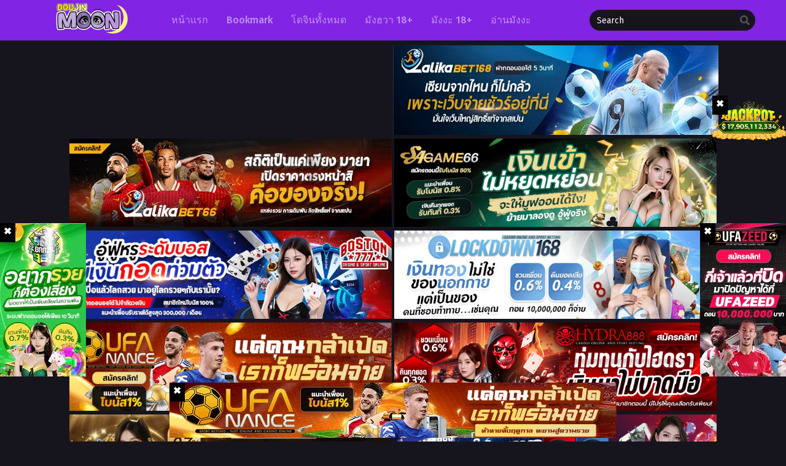

--- FILE ---
content_type: text/html; charset=UTF-8
request_url: https://doujinmoon.com/manga/%E0%B8%8A%E0%B8%B8%E0%B8%94%E0%B8%99%E0%B8%B1%E0%B8%81%E0%B9%80%E0%B8%A3%E0%B8%B5%E0%B8%A2%E0%B8%99%E0%B8%A4%E0%B8%94%E0%B8%B9%E0%B8%AB%E0%B8%99%E0%B8%B2%E0%B8%A7-harazaki-takuma-seifuku-shijou-shug/
body_size: 13060
content:
<!DOCTYPE html>
<html lang="th">
<head>
	<meta http-equiv="Content-Type" content="text/html; charset=UTF-8" />
	<meta name="viewport" content="width=device-width" />
		<meta name="theme-color" content="#8224e3">
	<meta name="msapplication-navbutton-color" content="#8224e3">
	<meta name="apple-mobile-web-app-capable" content="yes">
	<meta name="apple-mobile-web-app-status-bar-style" content="#8224e3">
<meta name='robots' content='index, follow, max-image-preview:large, max-snippet:-1, max-video-preview:-1' />

	<!-- This site is optimized with the Yoast SEO plugin v26.5 - https://yoast.com/wordpress/plugins/seo/ -->
	<title>ชุดนักเรียนฤดูหนาว [Harazaki Takuma] Seifuku Shijou Shugi -Fuyu- Uniforms Supremacy -Winter- แปลไทย - doujinmoon</title>
	<link rel="canonical" href="https://doujinmoon.com/manga/ชุดนักเรียนฤดูหนาว-harazaki-takuma-seifuku-shijou-shug/" />
	<meta property="og:locale" content="th_TH" />
	<meta property="og:type" content="article" />
	<meta property="og:title" content="ชุดนักเรียนฤดูหนาว [Harazaki Takuma] Seifuku Shijou Shugi -Fuyu- Uniforms Supremacy -Winter- แปลไทย - doujinmoon" />
	<meta property="og:url" content="https://doujinmoon.com/manga/ชุดนักเรียนฤดูหนาว-harazaki-takuma-seifuku-shijou-shug/" />
	<meta property="og:site_name" content="doujinmoon" />
	<meta property="og:image" content="https://doujinmoon.com/wp-content/uploads/2024/03/46a6bf7ad39f24d62e560671eaceb479.webp" />
	<meta property="og:image:width" content="1022" />
	<meta property="og:image:height" content="1500" />
	<meta property="og:image:type" content="image/webp" />
	<meta name="twitter:card" content="summary_large_image" />
	<script type="application/ld+json" class="yoast-schema-graph">{"@context":"https://schema.org","@graph":[{"@type":"WebPage","@id":"https://doujinmoon.com/manga/%e0%b8%8a%e0%b8%b8%e0%b8%94%e0%b8%99%e0%b8%b1%e0%b8%81%e0%b9%80%e0%b8%a3%e0%b8%b5%e0%b8%a2%e0%b8%99%e0%b8%a4%e0%b8%94%e0%b8%b9%e0%b8%ab%e0%b8%99%e0%b8%b2%e0%b8%a7-harazaki-takuma-seifuku-shijou-shug/","url":"https://doujinmoon.com/manga/%e0%b8%8a%e0%b8%b8%e0%b8%94%e0%b8%99%e0%b8%b1%e0%b8%81%e0%b9%80%e0%b8%a3%e0%b8%b5%e0%b8%a2%e0%b8%99%e0%b8%a4%e0%b8%94%e0%b8%b9%e0%b8%ab%e0%b8%99%e0%b8%b2%e0%b8%a7-harazaki-takuma-seifuku-shijou-shug/","name":"ชุดนักเรียนฤดูหนาว [Harazaki Takuma] Seifuku Shijou Shugi -Fuyu- Uniforms Supremacy -Winter- แปลไทย - doujinmoon","isPartOf":{"@id":"https://doujinmoon.com/#website"},"primaryImageOfPage":{"@id":"https://doujinmoon.com/manga/%e0%b8%8a%e0%b8%b8%e0%b8%94%e0%b8%99%e0%b8%b1%e0%b8%81%e0%b9%80%e0%b8%a3%e0%b8%b5%e0%b8%a2%e0%b8%99%e0%b8%a4%e0%b8%94%e0%b8%b9%e0%b8%ab%e0%b8%99%e0%b8%b2%e0%b8%a7-harazaki-takuma-seifuku-shijou-shug/#primaryimage"},"image":{"@id":"https://doujinmoon.com/manga/%e0%b8%8a%e0%b8%b8%e0%b8%94%e0%b8%99%e0%b8%b1%e0%b8%81%e0%b9%80%e0%b8%a3%e0%b8%b5%e0%b8%a2%e0%b8%99%e0%b8%a4%e0%b8%94%e0%b8%b9%e0%b8%ab%e0%b8%99%e0%b8%b2%e0%b8%a7-harazaki-takuma-seifuku-shijou-shug/#primaryimage"},"thumbnailUrl":"https://doujinmoon.com/wp-content/uploads/2024/03/46a6bf7ad39f24d62e560671eaceb479.webp","datePublished":"2024-03-16T09:12:09+00:00","breadcrumb":{"@id":"https://doujinmoon.com/manga/%e0%b8%8a%e0%b8%b8%e0%b8%94%e0%b8%99%e0%b8%b1%e0%b8%81%e0%b9%80%e0%b8%a3%e0%b8%b5%e0%b8%a2%e0%b8%99%e0%b8%a4%e0%b8%94%e0%b8%b9%e0%b8%ab%e0%b8%99%e0%b8%b2%e0%b8%a7-harazaki-takuma-seifuku-shijou-shug/#breadcrumb"},"inLanguage":"th","potentialAction":[{"@type":"ReadAction","target":["https://doujinmoon.com/manga/%e0%b8%8a%e0%b8%b8%e0%b8%94%e0%b8%99%e0%b8%b1%e0%b8%81%e0%b9%80%e0%b8%a3%e0%b8%b5%e0%b8%a2%e0%b8%99%e0%b8%a4%e0%b8%94%e0%b8%b9%e0%b8%ab%e0%b8%99%e0%b8%b2%e0%b8%a7-harazaki-takuma-seifuku-shijou-shug/"]}]},{"@type":"ImageObject","inLanguage":"th","@id":"https://doujinmoon.com/manga/%e0%b8%8a%e0%b8%b8%e0%b8%94%e0%b8%99%e0%b8%b1%e0%b8%81%e0%b9%80%e0%b8%a3%e0%b8%b5%e0%b8%a2%e0%b8%99%e0%b8%a4%e0%b8%94%e0%b8%b9%e0%b8%ab%e0%b8%99%e0%b8%b2%e0%b8%a7-harazaki-takuma-seifuku-shijou-shug/#primaryimage","url":"https://doujinmoon.com/wp-content/uploads/2024/03/46a6bf7ad39f24d62e560671eaceb479.webp","contentUrl":"https://doujinmoon.com/wp-content/uploads/2024/03/46a6bf7ad39f24d62e560671eaceb479.webp","width":1022,"height":1500},{"@type":"BreadcrumbList","@id":"https://doujinmoon.com/manga/%e0%b8%8a%e0%b8%b8%e0%b8%94%e0%b8%99%e0%b8%b1%e0%b8%81%e0%b9%80%e0%b8%a3%e0%b8%b5%e0%b8%a2%e0%b8%99%e0%b8%a4%e0%b8%94%e0%b8%b9%e0%b8%ab%e0%b8%99%e0%b8%b2%e0%b8%a7-harazaki-takuma-seifuku-shijou-shug/#breadcrumb","itemListElement":[{"@type":"ListItem","position":1,"name":"Home","item":"https://doujinmoon.com/"},{"@type":"ListItem","position":2,"name":"Manga","item":"https://doujinmoon.com/manga/"},{"@type":"ListItem","position":3,"name":"ชุดนักเรียนฤดูหนาว [Harazaki Takuma] Seifuku Shijou Shugi -Fuyu- Uniforms Supremacy -Winter-"}]},{"@type":"WebSite","@id":"https://doujinmoon.com/#website","url":"https://doujinmoon.com/","name":"doujinmoon","description":"อ่านโดจิน อ่านการ์ตูนโป๊ มังงะ18+ แปลไทย","potentialAction":[{"@type":"SearchAction","target":{"@type":"EntryPoint","urlTemplate":"https://doujinmoon.com/?s={search_term_string}"},"query-input":{"@type":"PropertyValueSpecification","valueRequired":true,"valueName":"search_term_string"}}],"inLanguage":"th"}]}</script>
	<!-- / Yoast SEO plugin. -->


<link rel='dns-prefetch' href='//publisher.adsok.co' />
<link rel="alternate" type="application/rss+xml" title="doujinmoon &raquo; ชุดนักเรียนฤดูหนาว [Harazaki Takuma] Seifuku Shijou Shugi -Fuyu- Uniforms Supremacy -Winter- ฟีดความเห็น" href="https://doujinmoon.com/manga/%e0%b8%8a%e0%b8%b8%e0%b8%94%e0%b8%99%e0%b8%b1%e0%b8%81%e0%b9%80%e0%b8%a3%e0%b8%b5%e0%b8%a2%e0%b8%99%e0%b8%a4%e0%b8%94%e0%b8%b9%e0%b8%ab%e0%b8%99%e0%b8%b2%e0%b8%a7-harazaki-takuma-seifuku-shijou-shug/feed/" />
<link rel="alternate" title="oEmbed (JSON)" type="application/json+oembed" href="https://doujinmoon.com/wp-json/oembed/1.0/embed?url=https%3A%2F%2Fdoujinmoon.com%2Fmanga%2F%25e0%25b8%258a%25e0%25b8%25b8%25e0%25b8%2594%25e0%25b8%2599%25e0%25b8%25b1%25e0%25b8%2581%25e0%25b9%2580%25e0%25b8%25a3%25e0%25b8%25b5%25e0%25b8%25a2%25e0%25b8%2599%25e0%25b8%25a4%25e0%25b8%2594%25e0%25b8%25b9%25e0%25b8%25ab%25e0%25b8%2599%25e0%25b8%25b2%25e0%25b8%25a7-harazaki-takuma-seifuku-shijou-shug%2F" />
<link rel="alternate" title="oEmbed (XML)" type="text/xml+oembed" href="https://doujinmoon.com/wp-json/oembed/1.0/embed?url=https%3A%2F%2Fdoujinmoon.com%2Fmanga%2F%25e0%25b8%258a%25e0%25b8%25b8%25e0%25b8%2594%25e0%25b8%2599%25e0%25b8%25b1%25e0%25b8%2581%25e0%25b9%2580%25e0%25b8%25a3%25e0%25b8%25b5%25e0%25b8%25a2%25e0%25b8%2599%25e0%25b8%25a4%25e0%25b8%2594%25e0%25b8%25b9%25e0%25b8%25ab%25e0%25b8%2599%25e0%25b8%25b2%25e0%25b8%25a7-harazaki-takuma-seifuku-shijou-shug%2F&#038;format=xml" />
<style id='wp-img-auto-sizes-contain-inline-css' type='text/css'>
img:is([sizes=auto i],[sizes^="auto," i]){contain-intrinsic-size:3000px 1500px}
/*# sourceURL=wp-img-auto-sizes-contain-inline-css */
</style>
<style id='wp-emoji-styles-inline-css' type='text/css'>

	img.wp-smiley, img.emoji {
		display: inline !important;
		border: none !important;
		box-shadow: none !important;
		height: 1em !important;
		width: 1em !important;
		margin: 0 0.07em !important;
		vertical-align: -0.1em !important;
		background: none !important;
		padding: 0 !important;
	}
/*# sourceURL=wp-emoji-styles-inline-css */
</style>
<style id='classic-theme-styles-inline-css' type='text/css'>
/*! This file is auto-generated */
.wp-block-button__link{color:#fff;background-color:#32373c;border-radius:9999px;box-shadow:none;text-decoration:none;padding:calc(.667em + 2px) calc(1.333em + 2px);font-size:1.125em}.wp-block-file__button{background:#32373c;color:#fff;text-decoration:none}
/*# sourceURL=/wp-includes/css/classic-themes.min.css */
</style>
<link rel="stylesheet" href="https://doujinmoon.com/wp-content/cache/minify/4ea5a.css" media="all" />





	<script>
		var baseurl = "https://doujinmoon.com/";
		var ajaxurl = "https://doujinmoon.com/wp-admin/admin-ajax.php";
		 
		var max_bookmark = 50;
		 
		var max_history = 50;
		var defaultTheme = "darkmode";
	</script>
<script src="https://doujinmoon.com/wp-content/cache/minify/162a1.js"></script>









<link rel="https://api.w.org/" href="https://doujinmoon.com/wp-json/" /><link rel="EditURI" type="application/rsd+xml" title="RSD" href="https://doujinmoon.com/xmlrpc.php?rsd" />
<meta name="generator" content="WordPress 6.9" />
<link rel='shortlink' href='https://doujinmoon.com/?p=69096' />
        <script type="text/javascript">
                var sf_templates = "<a href=\"{search_url_escaped}\">View All Results<\/a>";
                var sf_position = '0';
                var sf_input = '.search-live';
                jQuery(document).ready(function(){
                    jQuery(sf_input).ajaxyLiveSearch({"expand":false,"searchUrl":"https:\/\/doujinmoon.com\/?s=%s","text":"Search","delay":500,"iwidth":180,"width":350,"ajaxUrl":"https:\/\/doujinmoon.com\/wp-admin\/admin-ajax.php","rtl":0});
                    jQuery(".live-search_ajaxy-selective-input").keyup(function() {
                        var width = jQuery(this).val().length * 8;
                        if(width < 50) {
                            width = 50;
                        }
                        jQuery(this).width(width);
                    });
                    jQuery(".live-search_ajaxy-selective-search").click(function() {
                        jQuery(this).find(".live-search_ajaxy-selective-input").focus();
                    });
                    jQuery(".live-search_ajaxy-selective-close").click(function() {
                        jQuery(this).parent().remove();
                    });
                });
        </script>
        <!-- Google tag (gtag.js) -->
<script async src="https://www.googletagmanager.com/gtag/js?id=G-GM152RCCZ3"></script>
<script>
  window.dataLayer = window.dataLayer || [];
  function gtag(){dataLayer.push(arguments);}
  gtag('js', new Date());

  gtag('config', 'G-GM152RCCZ3');
</script><script>
	$(document).ready(function(){
		$(".shme").click(function(){
			$(".mm").toggleClass("shwx");
		});
		$(".srcmob").click(function(){
			$(".minmb").toggleClass("minmbx");
		});
	});
</script>
<script type="text/javascript">
$(document).ready(function(){
	
	//Check to see if the window is top if not then display button
	$(window).scroll(function(){
		if ($(this).scrollTop() > 100) {
			$('.scrollToTop').fadeIn();
		} else {
			$('.scrollToTop').fadeOut();
		}
	});
	
	//Click event to scroll to top
	$('.scrollToTop').click(function(){
		$('html, body').animate({scrollTop : 0},800);
		return false;
	});
	
});
</script>
<style>
	.th, .serieslist.pop ul li.topone .limit .bw .ctr,.releases .vl,.scrollToTop,#sidebar #bm-history li a:hover,.hpage a,#footer .footermenu,.footer-az .az-list li a,.main-info .info-desc .spe span:before,.bxcl ul li span.dt a,.bookmark,.commentx #submit,.radiox input:checked ~ .checkmarkx,.advancedsearch button.searchz,.lightmode .nav_apb a:hover,.lista a,.lightmode .lista a:hover,.nextprev a,.disqusmen #commentform #submit, .blogbox .btitle .vl, .bigblogt span a,.big-slider .paging .centerpaging .swiper-pagination span.swiper-pagination-bullet-active {background:#8224e3} .pagination span.page-numbers.current,.quickfilter .filters .filter.submit button,#sidebar .section .ts-wpop-series-gen .ts-wpop-nav-tabs li.active a,#gallery.owl-loaded .owl-dots .owl-dot.active span,.bs.stylefiv .bsx .chfiv li a:hover {background:#8224e3 !important} 
	#sidebar .section #searchform #searchsubmit,.series-gen .nav-tabs li.active a,.lastend .inepcx a,.nav_apb a:hover,#top-menu li a:hover,.readingnav.rnavbot .readingnavbot .readingbar .readingprogress,.lightmode .main-info .info-desc .wd-full .mgen a:hover,.lightmode .bxcl ul li .chbox:hover,.lightmode ul.taxindex li a:hover,.comment-list .comment-body .reply a:hover,.topmobile,.bxcl ul::-webkit-scrollbar-thumb,.lightmode .slider:before,.quickfilter .filters .filter .genrez::-webkit-scrollbar-thumb,.hothome .releases,.lightmode .seriestucon .seriestucont .seriestucontr .seriestugenre a:hover,.bloglist .blogbox .innerblog .thumb .btags {background:#8224e3} 
	.lightmode #sidebar .section h4, .lightmode .serieslist ul li .ctr,.listupd .utao .uta .luf ul li,.lightmode .bs .bsx:hover .tt,.soralist ul,a:hover,.lightmode .blogbox .btitle h3,.lightmode .blogbox .btitle h1,.bxcl ul li .lchx a:visited, .listupd .utao .uta .luf ul li a:visited,.lightmode .pagination a:hover,.lightmode a:hover,#sidebar .serieslist ul li .leftseries h2 a:hover,.bs.styletere .epxs,.bxcl ul li .dt a,.lightmode .main-info .info-desc .wd-full .mgen a,.lightmode #sidebar .serieslist ul li .leftseries h2 a:hover,.comment-list .comment-body .reply a,.bxcl ul li .eph-num a:visited,.headpost .allc a,.lightmode .seriestucon .seriestucont .seriestucontr .seriestugenre a,.bs.stylefiv .bsx .chfiv li a {color:#8224e3} 
	.bxcl ul li .lchx a:visited, .listupd .utao .uta .luf ul li a:visited,.bs.stylefiv .bsx .chfiv li a {color:#8224e3 !important} 
	.lightmode .serieslist ul li .ctr,.advancedsearch button.searchz,.lista a,.lightmode .lista a:hover,.blogbox .boxlist .bma .bmb .bmba, .page.blog .thumb,#sidebar .section #searchform #searchsubmit,.lightmode .main-info .info-desc .wd-full .mgen a,.lightmode .bxcl ul li .chbox:hover, .comment-list .comment-body .reply a,.lightmode .seriestucon .seriestucont .seriestucontr .seriestugenre a {border-color:#8224e3}
	.bs.stylefiv .bsx .chfiv li a:before {content: "";background: #8224e3;opacity: 0.2;position: absolute;display: block;left: 0;right: 0;top: 0;bottom: 0;border-radius: 10px;}
	.bs.stylefiv .bsx .chfiv li a{background:none !important;}
	.slider.round:before{background: #333;}
	.hpage a:hover,.bs.stylefiv .bsx .chfiv li a:hover{color:#FFF !important;}
	@media only screen and (max-width:800px) {
		.lightmode.black .th, .lightmode .th, .th, .surprise{background:#8224e3} 
		#main-menu {background: rgba(28,28,28,0.95);}
	}
</style>
<style>
	.home-genres{background:#a15fe2;}
	.home-genres .alman a{color:#a15fe2;}
</style>
<link rel="icon" href="https://doujinmoon.com/wp-content/uploads/2024/09/cropped-doujinmoon-icon-32x32.png" sizes="32x32" />
<link rel="icon" href="https://doujinmoon.com/wp-content/uploads/2024/09/cropped-doujinmoon-icon-192x192.png" sizes="192x192" />
<link rel="apple-touch-icon" href="https://doujinmoon.com/wp-content/uploads/2024/09/cropped-doujinmoon-icon-180x180.png" />
<meta name="msapplication-TileImage" content="https://doujinmoon.com/wp-content/uploads/2024/09/cropped-doujinmoon-icon-270x270.png" />
		<style type="text/css" id="wp-custom-css">
			.ec-st-cs{
	padding-top: 0.5rem;
}

.ec-st img{
	width: 49.5%;
}

.ec-st-cs img{
	width: 100%;
}

.text-center{
	text-align: center!important;
}

.ec-st-cs{
	display: flex;
	flex-wrap: wrap;
}

@media only screen and (max-width: 620px){
	.ec-st img{
		width: 100% !important;
	}
}


@media only screen and (min-width: 900px) {

	.ec-st-cs > a , .ec-st-cs > div{
		width: 100%;
		max-width: 50%;
	}
}		</style>
		<style id='global-styles-inline-css' type='text/css'>
:root{--wp--preset--aspect-ratio--square: 1;--wp--preset--aspect-ratio--4-3: 4/3;--wp--preset--aspect-ratio--3-4: 3/4;--wp--preset--aspect-ratio--3-2: 3/2;--wp--preset--aspect-ratio--2-3: 2/3;--wp--preset--aspect-ratio--16-9: 16/9;--wp--preset--aspect-ratio--9-16: 9/16;--wp--preset--color--black: #000000;--wp--preset--color--cyan-bluish-gray: #abb8c3;--wp--preset--color--white: #ffffff;--wp--preset--color--pale-pink: #f78da7;--wp--preset--color--vivid-red: #cf2e2e;--wp--preset--color--luminous-vivid-orange: #ff6900;--wp--preset--color--luminous-vivid-amber: #fcb900;--wp--preset--color--light-green-cyan: #7bdcb5;--wp--preset--color--vivid-green-cyan: #00d084;--wp--preset--color--pale-cyan-blue: #8ed1fc;--wp--preset--color--vivid-cyan-blue: #0693e3;--wp--preset--color--vivid-purple: #9b51e0;--wp--preset--gradient--vivid-cyan-blue-to-vivid-purple: linear-gradient(135deg,rgb(6,147,227) 0%,rgb(155,81,224) 100%);--wp--preset--gradient--light-green-cyan-to-vivid-green-cyan: linear-gradient(135deg,rgb(122,220,180) 0%,rgb(0,208,130) 100%);--wp--preset--gradient--luminous-vivid-amber-to-luminous-vivid-orange: linear-gradient(135deg,rgb(252,185,0) 0%,rgb(255,105,0) 100%);--wp--preset--gradient--luminous-vivid-orange-to-vivid-red: linear-gradient(135deg,rgb(255,105,0) 0%,rgb(207,46,46) 100%);--wp--preset--gradient--very-light-gray-to-cyan-bluish-gray: linear-gradient(135deg,rgb(238,238,238) 0%,rgb(169,184,195) 100%);--wp--preset--gradient--cool-to-warm-spectrum: linear-gradient(135deg,rgb(74,234,220) 0%,rgb(151,120,209) 20%,rgb(207,42,186) 40%,rgb(238,44,130) 60%,rgb(251,105,98) 80%,rgb(254,248,76) 100%);--wp--preset--gradient--blush-light-purple: linear-gradient(135deg,rgb(255,206,236) 0%,rgb(152,150,240) 100%);--wp--preset--gradient--blush-bordeaux: linear-gradient(135deg,rgb(254,205,165) 0%,rgb(254,45,45) 50%,rgb(107,0,62) 100%);--wp--preset--gradient--luminous-dusk: linear-gradient(135deg,rgb(255,203,112) 0%,rgb(199,81,192) 50%,rgb(65,88,208) 100%);--wp--preset--gradient--pale-ocean: linear-gradient(135deg,rgb(255,245,203) 0%,rgb(182,227,212) 50%,rgb(51,167,181) 100%);--wp--preset--gradient--electric-grass: linear-gradient(135deg,rgb(202,248,128) 0%,rgb(113,206,126) 100%);--wp--preset--gradient--midnight: linear-gradient(135deg,rgb(2,3,129) 0%,rgb(40,116,252) 100%);--wp--preset--font-size--small: 13px;--wp--preset--font-size--medium: 20px;--wp--preset--font-size--large: 36px;--wp--preset--font-size--x-large: 42px;--wp--preset--spacing--20: 0.44rem;--wp--preset--spacing--30: 0.67rem;--wp--preset--spacing--40: 1rem;--wp--preset--spacing--50: 1.5rem;--wp--preset--spacing--60: 2.25rem;--wp--preset--spacing--70: 3.38rem;--wp--preset--spacing--80: 5.06rem;--wp--preset--shadow--natural: 6px 6px 9px rgba(0, 0, 0, 0.2);--wp--preset--shadow--deep: 12px 12px 50px rgba(0, 0, 0, 0.4);--wp--preset--shadow--sharp: 6px 6px 0px rgba(0, 0, 0, 0.2);--wp--preset--shadow--outlined: 6px 6px 0px -3px rgb(255, 255, 255), 6px 6px rgb(0, 0, 0);--wp--preset--shadow--crisp: 6px 6px 0px rgb(0, 0, 0);}:where(.is-layout-flex){gap: 0.5em;}:where(.is-layout-grid){gap: 0.5em;}body .is-layout-flex{display: flex;}.is-layout-flex{flex-wrap: wrap;align-items: center;}.is-layout-flex > :is(*, div){margin: 0;}body .is-layout-grid{display: grid;}.is-layout-grid > :is(*, div){margin: 0;}:where(.wp-block-columns.is-layout-flex){gap: 2em;}:where(.wp-block-columns.is-layout-grid){gap: 2em;}:where(.wp-block-post-template.is-layout-flex){gap: 1.25em;}:where(.wp-block-post-template.is-layout-grid){gap: 1.25em;}.has-black-color{color: var(--wp--preset--color--black) !important;}.has-cyan-bluish-gray-color{color: var(--wp--preset--color--cyan-bluish-gray) !important;}.has-white-color{color: var(--wp--preset--color--white) !important;}.has-pale-pink-color{color: var(--wp--preset--color--pale-pink) !important;}.has-vivid-red-color{color: var(--wp--preset--color--vivid-red) !important;}.has-luminous-vivid-orange-color{color: var(--wp--preset--color--luminous-vivid-orange) !important;}.has-luminous-vivid-amber-color{color: var(--wp--preset--color--luminous-vivid-amber) !important;}.has-light-green-cyan-color{color: var(--wp--preset--color--light-green-cyan) !important;}.has-vivid-green-cyan-color{color: var(--wp--preset--color--vivid-green-cyan) !important;}.has-pale-cyan-blue-color{color: var(--wp--preset--color--pale-cyan-blue) !important;}.has-vivid-cyan-blue-color{color: var(--wp--preset--color--vivid-cyan-blue) !important;}.has-vivid-purple-color{color: var(--wp--preset--color--vivid-purple) !important;}.has-black-background-color{background-color: var(--wp--preset--color--black) !important;}.has-cyan-bluish-gray-background-color{background-color: var(--wp--preset--color--cyan-bluish-gray) !important;}.has-white-background-color{background-color: var(--wp--preset--color--white) !important;}.has-pale-pink-background-color{background-color: var(--wp--preset--color--pale-pink) !important;}.has-vivid-red-background-color{background-color: var(--wp--preset--color--vivid-red) !important;}.has-luminous-vivid-orange-background-color{background-color: var(--wp--preset--color--luminous-vivid-orange) !important;}.has-luminous-vivid-amber-background-color{background-color: var(--wp--preset--color--luminous-vivid-amber) !important;}.has-light-green-cyan-background-color{background-color: var(--wp--preset--color--light-green-cyan) !important;}.has-vivid-green-cyan-background-color{background-color: var(--wp--preset--color--vivid-green-cyan) !important;}.has-pale-cyan-blue-background-color{background-color: var(--wp--preset--color--pale-cyan-blue) !important;}.has-vivid-cyan-blue-background-color{background-color: var(--wp--preset--color--vivid-cyan-blue) !important;}.has-vivid-purple-background-color{background-color: var(--wp--preset--color--vivid-purple) !important;}.has-black-border-color{border-color: var(--wp--preset--color--black) !important;}.has-cyan-bluish-gray-border-color{border-color: var(--wp--preset--color--cyan-bluish-gray) !important;}.has-white-border-color{border-color: var(--wp--preset--color--white) !important;}.has-pale-pink-border-color{border-color: var(--wp--preset--color--pale-pink) !important;}.has-vivid-red-border-color{border-color: var(--wp--preset--color--vivid-red) !important;}.has-luminous-vivid-orange-border-color{border-color: var(--wp--preset--color--luminous-vivid-orange) !important;}.has-luminous-vivid-amber-border-color{border-color: var(--wp--preset--color--luminous-vivid-amber) !important;}.has-light-green-cyan-border-color{border-color: var(--wp--preset--color--light-green-cyan) !important;}.has-vivid-green-cyan-border-color{border-color: var(--wp--preset--color--vivid-green-cyan) !important;}.has-pale-cyan-blue-border-color{border-color: var(--wp--preset--color--pale-cyan-blue) !important;}.has-vivid-cyan-blue-border-color{border-color: var(--wp--preset--color--vivid-cyan-blue) !important;}.has-vivid-purple-border-color{border-color: var(--wp--preset--color--vivid-purple) !important;}.has-vivid-cyan-blue-to-vivid-purple-gradient-background{background: var(--wp--preset--gradient--vivid-cyan-blue-to-vivid-purple) !important;}.has-light-green-cyan-to-vivid-green-cyan-gradient-background{background: var(--wp--preset--gradient--light-green-cyan-to-vivid-green-cyan) !important;}.has-luminous-vivid-amber-to-luminous-vivid-orange-gradient-background{background: var(--wp--preset--gradient--luminous-vivid-amber-to-luminous-vivid-orange) !important;}.has-luminous-vivid-orange-to-vivid-red-gradient-background{background: var(--wp--preset--gradient--luminous-vivid-orange-to-vivid-red) !important;}.has-very-light-gray-to-cyan-bluish-gray-gradient-background{background: var(--wp--preset--gradient--very-light-gray-to-cyan-bluish-gray) !important;}.has-cool-to-warm-spectrum-gradient-background{background: var(--wp--preset--gradient--cool-to-warm-spectrum) !important;}.has-blush-light-purple-gradient-background{background: var(--wp--preset--gradient--blush-light-purple) !important;}.has-blush-bordeaux-gradient-background{background: var(--wp--preset--gradient--blush-bordeaux) !important;}.has-luminous-dusk-gradient-background{background: var(--wp--preset--gradient--luminous-dusk) !important;}.has-pale-ocean-gradient-background{background: var(--wp--preset--gradient--pale-ocean) !important;}.has-electric-grass-gradient-background{background: var(--wp--preset--gradient--electric-grass) !important;}.has-midnight-gradient-background{background: var(--wp--preset--gradient--midnight) !important;}.has-small-font-size{font-size: var(--wp--preset--font-size--small) !important;}.has-medium-font-size{font-size: var(--wp--preset--font-size--medium) !important;}.has-large-font-size{font-size: var(--wp--preset--font-size--large) !important;}.has-x-large-font-size{font-size: var(--wp--preset--font-size--x-large) !important;}
/*# sourceURL=global-styles-inline-css */
</style>
</head>
<body class="darkmode" itemscope="itemscope" itemtype="http://schema.org/WebPage">	<script>ts_darkmode.init();</script>

<div class="mainholder">
<div class="th">
	<div class="centernav bound">
		
	<div class="shme"><i class="fa fa-bars" aria-hidden="true"></i></div>
		
	<header role="banner" itemscope itemtype="http://schema.org/WPHeader">
	<div class="site-branding logox">
				<span class="logos">
				<a title="doujinmoon - อ่านโดจิน อ่านการ์ตูนโป๊ มังงะ18+ แปลไทย" itemprop="url" href="https://doujinmoon.com/"><img src="https://doujinmoon.com/wp-content/uploads/2023/04/doujin-moon.webp" alt="doujinmoon - อ่านโดจิน อ่านการ์ตูนโป๊ มังงะ18+ แปลไทย"><span class="hdl">doujinmoon</span></a>
			</span>
						<meta itemprop="name" content="doujinmoon" />
		</div>
	</header>
		
	<nav id="main-menu" class="mm">
		<span itemscope="itemscope" itemtype="http://schema.org/SiteNavigationElement" role="navigation">
		<ul id="menu-%e0%b9%80%e0%b8%a1%e0%b8%99%e0%b8%b9" class="menu"><li id="menu-item-12" class="menu-item menu-item-type-custom menu-item-object-custom menu-item-home menu-item-12"><a href="https://doujinmoon.com" itemprop="url"><span itemprop="name">หน้าแรก</span></a></li>
<li id="menu-item-208" class="menu-item menu-item-type-post_type menu-item-object-page menu-item-208"><a href="https://doujinmoon.com/bookmark/" itemprop="url"><span itemprop="name">Bookmark</span></a></li>
<li id="menu-item-16" class="menu-item menu-item-type-custom menu-item-object-custom menu-item-16"><a href="https://doujinmoon.com/manga/?order=update" itemprop="url"><span itemprop="name">โดจินทั้งหมด</span></a></li>
<li id="menu-item-18" class="menu-item menu-item-type-custom menu-item-object-custom menu-item-18"><a href="https://doujinmoon.com/genres/manhwa18/" itemprop="url"><span itemprop="name">มังฮวา 18+</span></a></li>
<li id="menu-item-4151" class="menu-item menu-item-type-custom menu-item-object-custom menu-item-4151"><a href="https://doujinmoon.com/genres/manga18/" itemprop="url"><span itemprop="name">มังงะ 18+</span></a></li>
<li id="menu-item-130992" class="menu-item menu-item-type-custom menu-item-object-custom menu-item-130992"><a href="https://mangablackcat.com/" itemprop="url"><span itemprop="name">อ่านมังงะ</span></a></li>
</ul>		</span>
		<div class="clear"></div>
	</nav>
		
	<div class="searchx minmb">
 		<form action="https://doujinmoon.com/" id="form" method="get" itemprop="potentialAction" itemscope itemtype="http://schema.org/SearchAction">
			<meta itemprop="target" content="https://doujinmoon.com/?s={query}"/>
  			<input id="s" itemprop="query-input" class="search-live" type="text" placeholder="Search" name="s"/>
			<button type="submit" id="submit"><i class="fas fa-search" aria-hidden="true"></i></button>
			<div class="srcmob srccls"><i class="fas fa-times-circle"></i></div>
 		</form>
	</div>
	
	<div class="srcmob"><i class="fas fa-search" aria-hidden="true"></i></div>
		
	</div>
	<div class="clear"></div>
	</div>

<div id="content" class="manga-info mangastyle">
	
	
<div class="wrapper">
<div class="ec-st-cs">
	<div class="adsok" data-publisher="46775f02-be03-4cf1-8b72-caba175ba167" data-size="e96f940b-6ab4-4743-8708-3a4fa65f7aee" style="display: inline-block; position: relative; overflow: hidden;"></div>
	<a href="https://ibit.ly/lalika168/" rel="nofollow">
		<img class="image-responsive-main-top" src="https://image.cdend.com/wp-content/uploads/2024/03/728x200-lalikabet168.gif" width="214" height="59" alt="lalikabet168">
	</a>
</div>
<div class="ec-st text-center">
	<a href="https://ibit.ly/lalika66" rel="nofollow">
		<img class="image-responsive-main-top" src="https://image.cdend.com/wp-content/uploads/2024/05/728x200-lalikabet66.gif" width="214" height="59" alt="lalikabet66">
	</a>
	<a href="https://ibit.ly/sagame66/" rel="nofollow">
		<img class="image-responsive-main-top" src="https://image.cdend.com/wp-content/uploads/2024/03/728x200-SAGAME66.gif" width="214" height="59" alt="คาสิโนสด" rel="nofollow">
	</a>
	<a href="https://ibit.ly/boston777" rel="nofollow">
		<img class="image-responsive-main-top" src="https://image.cdend.com/wp-content/uploads/2024/03/728x200-boston777.gif" width="214" height="59" alt="boston777">
	</a>
	<a href="https://ibit.ly/lockdown168" rel="nofollow">
		<img class="image-responsive-main-top" src="https://image.cdend.com/wp-content/uploads/2024/03/728x200-Lockdown168.gif" width="214" height="59" alt="คาสิโนออนไลน์">
	</a>
	<a href="https://ibit.ly/ufanance" rel="nofollow">
		<img class="image-responsive-main-top" src="https://image.cdend.com/wp-content/uploads/2024/03/728x200-ufanance.gif" width="214" height="59" alt="เว็บแทงบอล">
	</a>
	<a href="https://ibit.ly/hydra88" rel="nofollow">
		<img class="image-responsive-main-top" src="https://image.cdend.com/wp-content/uploads/2024/03/728x200-Hydra888.gif" width="214" height="59" alt="บาคาร่า">
	</a>
	<a href="https://ibit.ly/kingdom66/" rel="nofollow">
		<img class="image-responsive-main-top" src="https://image.cdend.com/wp-content/uploads/2024/03/728x200-kingdom66.gif" width="214" height="59" alt="บาคาร่าออนไลน์">
	</a>
	<a href="https://ibit.ly/panama888" rel="nofollow">
		<img class="image-responsive-main-top" src="https://image.cdend.com/wp-content/uploads/2024/03/728x200-panama888.gif" width="214" height="59" alt="สมัครบาคาร่าออนไลน์">
	</a>
	<a href="https://ibit.ly/huayhit168" rel="nofollow">
		<img class="image-responsive-main-top" src="https://image.cdend.com/wp-content/uploads/2024/07/728x200-huayhit168.gif" width="214" height="59" alt="huayhit168">
	</a>
	<a href="https://ibit.ly/ufa191" rel="nofollow">
		<img class="image-responsive-main-top" src="https://image.cdend.com/wp-content/uploads/2024/03/728x200-UFA191.gif" width="214" height="59" alt="แทงบอล" rel="nofollow">
	</a>
	<a href="https://ibit.ly/ssgame66" rel="nofollow">
		<img class="image-responsive-main-top" src="https://image.cdend.com/wp-content/uploads/2024/03/728x200-SSGAME66.gif" width="214" height="59" alt="เว็บคาสิโน" rel="nofollow">
	</a>
	<a href="https://ibit.ly/ufac4" rel="nofollow">
		<img class="image-responsive-main-top" src="https://image.cdend.com/wp-content/uploads/2024/03/728x200-UFAC4.gif" width="214" height="59" alt="เว็บพนัน" rel="nofollow">
	</a>
	<a href="https://ibit.ly/lotto77" rel="nofollow">
		<img class="image-responsive-main-top" src="https://image.cdend.com/wp-content/uploads/2024/03/728x200-lotto77.gif" width="214" height="59" alt="แทงงหวย" rel="nofollow">
	</a>
	<a href="https://ibit.ly/sexygame1688/" rel="nofollow">
		<img class="image-responsive-main-top" src="https://image.cdend.com/wp-content/uploads/2024/03/728x200-sexygame1688.gif" width="214" height="59" alt="คาสิโน" rel="nofollow">
	</a>
	<a href="https://ibit.ly/sagame1688" rel="nofollow">
		<img class="image-responsive-main-top" src="https://image.cdend.com/wp-content/uploads/2024/03/728x200-SA1688.gif" width="214" height="59" alt="คาสิโนออนไลน์" rel="nofollow">
	</a>
	<a href="https://lionth.online/baccarat/" rel="dofollow">
		<img class="image-responsive-main-top" src="https://doujinmoon.com/wp-content/uploads/2025/11/lionth-728x200-1-1.gif" alt="บาคาร่าเว็บตรง" width="214" height="59">
	</a>
	<a href="https://pgk44.bio/" rel="dofollow">
		<img class="image-responsive-main-top" src="https://doujinmoon.com/wp-content/uploads/2025/07/pgk44.gif" alt="PGK44" width="214" height="59">
	</a>
	<a href="https://nexobet44.net/" rel="dofollow">
		<img class="image-responsive-main-top" src="https://doujinmoon.com/wp-content/uploads/2025/07/nextobet44.gif" alt="NEXOBET" width="214" height="59">
	</a>
	<a href="https://giannasgrille.com" rel="dofollow">
		<img class="image-responsive-main-top" src="https://doujinmoon.com/wp-content/uploads/2025/08/nexobet-728x200-4-2.gif" alt="สล็อตเว็บไหนแตกดี" width="214" height="59">
	</a>
	<a href="https://ibit.ly/sexygame66" rel="nofollow">
		<img class="image-responsive-main-top" src="https://image.cdend.com/wp-content/uploads/2024/03/728x200-SEXYGAME66.gif" width="214" height="59" alt="คาสิโนออนไลน์" rel="nofollow">
	</a>
	<a href="https://ibit.ly/vip168sa" rel="nofollow">
		<img class="image-responsive-main-top" src="https://image.cdend.com/wp-content/uploads/2024/03/728x200-vip168sa.gif" width="214" height="59" alt="บาคาร่าออนไลน์" rel="nofollow">
	</a>
</div>

		<div class="bigcover">
										<div class="bigbanner img-blur" style="background-image: url('https://doujinmoon.com/wp-content/uploads/2024/03/46a6bf7ad39f24d62e560671eaceb479.webp');"></div>
						</div>


<div class="postbody full seriestu">
	<article id="post-69096" class="post-69096 hentry" itemscope="itemscope" itemtype="http://schema.org/CreativeWorkSeries">
		<div class="seriestucon">
			<div class="seriestuhead">
				<h1 class="entry-title" itemprop="name">ชุดนักเรียนฤดูหนาว [Harazaki Takuma] Seifuku Shijou Shugi -Fuyu- Uniforms Supremacy -Winter-</h1>
				
																							<div class="entry-content entry-content-single" itemprop="description"></div>
														
								<div class="lastend">
						<div class="inepcx">
							<a href="#/">
								<span>First:</span>
								<span class="epcur epcurfirst">ตอนที่ ?</span>
							</a>
						</div>
						<div class="inepcx">
							<a href="https://doujinmoon.com/%e0%b8%8a%e0%b8%b8%e0%b8%94%e0%b8%99%e0%b8%b1%e0%b8%81%e0%b9%80%e0%b8%a3%e0%b8%b5%e0%b8%a2%e0%b8%99%e0%b8%a4%e0%b8%94%e0%b8%b9%e0%b8%ab%e0%b8%99%e0%b8%b2%e0%b8%a7-harazaki-takuma-seifuku-shijou-shug-7/">
								<span>Latest:</span>
								<span class="epcur epcurlast">ตอนที่ 7</span>
							</a>
						</div>
				</div>

							</div>
			
			<div class="seriestucont">
				<div class="seriestucontl">
					<div class="thumb" itemprop="image" itemscope itemtype="https://schema.org/ImageObject">
						<img src="https://doujinmoon.com/wp-content/uploads/2024/03/46a6bf7ad39f24d62e560671eaceb479.webp" class="attachment- size- wp-post-image" alt="ชุดนักเรียนฤดูหนาว [Harazaki Takuma] Seifuku Shijou Shugi -Fuyu- Uniforms Supremacy -Winter-" title="ชุดนักเรียนฤดูหนาว [Harazaki Takuma] Seifuku Shijou Shugi -Fuyu- Uniforms Supremacy -Winter-" itemprop="image" decoding="async" />											</div>
											<div data-id="69096" class="bookmark"><i class="far fa-bookmark" aria-hidden="true"></i> Bookmark</div>
													<div class="bmc">Followed by 2 people</div>
																						<div class="rating bixbox">
						<div class="rating-prc" itemscope="itemscope" itemprop="aggregateRating" itemtype="//schema.org/AggregateRating">
							<meta itemprop="worstRating" content="1">
							<meta itemprop="bestRating" content="10">
							<meta itemprop="ratingCount" content="10">
							<div class="rtp">
								<div class="rtb"><span style="width:75%"></span></div>
							</div>
							<div class="num" itemprop="ratingValue" content="7.5">7.5</div>
						</div>
						</div>
									</div>
				
				<div class="seriestucontr">
					<table class="infotable">
						<tbody>
																					<tr>
								<td>Status</td>
								<td>Ongoing</td>
							</tr>
																					<tr>
								<td>Type</td>
								<td>Manga</td>
							</tr>
																																										<tr>
								<td>Posted By</td>
								<td>
									<span itemprop="author" itemscope itemtype="https://schema.org/Person" class="author vcard">
										<i itemprop="name">admin</i>
									</span>
								</td>
							</tr>
							<tr>
								<td>Posted On</td>
								<td>
									<time itemprop="datePublished" datetime="2024-03-16T16:12:09+07:00">มีนาคม 16, 2024</time>
								</td>
							</tr>
							<tr>
								<td>Updated On</td>
								<td>
									<time itemprop="dateModified" datetime="2024-03-16T16:12:09+07:00">มีนาคม 16, 2024</time>
								</td>
							</tr>
						</tbody>
					</table>
					<div class="seriestugenre"><a href="https://doujinmoon.com/genres/adult-%e0%b8%9c%e0%b8%b9%e0%b9%89%e0%b9%83%e0%b8%ab%e0%b8%8d%e0%b9%88/" rel="tag">Adult ผู้ใหญ่</a> <a href="https://doujinmoon.com/genres/doujin-%e0%b9%82%e0%b8%94%e0%b8%88%e0%b8%b4%e0%b8%99/" rel="tag">Doujin โดจิน</a> <a href="https://doujinmoon.com/genres/drama-%e0%b8%94%e0%b8%a3%e0%b8%b2%e0%b8%a1%e0%b9%88%e0%b8%b2/" rel="tag">Drama ดราม่า</a> <a href="https://doujinmoon.com/genres/mature%e0%b8%9c%e0%b8%b9%e0%b9%89%e0%b9%83%e0%b8%ab%e0%b8%8d%e0%b9%88/" rel="tag">Matureผู้ใหญ่</a> <a href="https://doujinmoon.com/genres/manga18/" rel="tag">มังงะ 18+</a></div>				</div>
			</div>
		</div>
															<div class="bixbox bxcl epcheck">
				<div class="releases">
					<h2>รายชื่อตอนทั้งหมด</h2>
				</div>
												<div class="search-chapter">
					<input id="searchchapter" type="text" placeholder="Search Chapter. Example: 25 or 178" autocomplete="off">
				</div>
								<div class="eplister" id="chapterlist"><ul  class="clstyle">
	<li data-num="7">
		<div class="chbox">
			<div class="eph-num">
				<a href="https://doujinmoon.com/%e0%b8%8a%e0%b8%b8%e0%b8%94%e0%b8%99%e0%b8%b1%e0%b8%81%e0%b9%80%e0%b8%a3%e0%b8%b5%e0%b8%a2%e0%b8%99%e0%b8%a4%e0%b8%94%e0%b8%b9%e0%b8%ab%e0%b8%99%e0%b8%b2%e0%b8%a7-harazaki-takuma-seifuku-shijou-shug-7/">
					<span class="chapternum">ตอนที่ 7</span>
					<span class="chapterdate">มีนาคม 16, 2024</span>
				</a>
			</div>
					</div>
	</li>
	<li data-num="6">
		<div class="chbox">
			<div class="eph-num">
				<a href="https://doujinmoon.com/%e0%b8%8a%e0%b8%b8%e0%b8%94%e0%b8%99%e0%b8%b1%e0%b8%81%e0%b9%80%e0%b8%a3%e0%b8%b5%e0%b8%a2%e0%b8%99%e0%b8%a4%e0%b8%94%e0%b8%b9%e0%b8%ab%e0%b8%99%e0%b8%b2%e0%b8%a7-harazaki-takuma-seifuku-shijou-shug-6/">
					<span class="chapternum">ตอนที่ 6</span>
					<span class="chapterdate">มีนาคม 16, 2024</span>
				</a>
			</div>
					</div>
	</li>
	<li data-num="5">
		<div class="chbox">
			<div class="eph-num">
				<a href="https://doujinmoon.com/%e0%b8%8a%e0%b8%b8%e0%b8%94%e0%b8%99%e0%b8%b1%e0%b8%81%e0%b9%80%e0%b8%a3%e0%b8%b5%e0%b8%a2%e0%b8%99%e0%b8%a4%e0%b8%94%e0%b8%b9%e0%b8%ab%e0%b8%99%e0%b8%b2%e0%b8%a7-harazaki-takuma-seifuku-shijou-shug-5/">
					<span class="chapternum">ตอนที่ 5</span>
					<span class="chapterdate">มีนาคม 16, 2024</span>
				</a>
			</div>
					</div>
	</li>
	<li data-num="4">
		<div class="chbox">
			<div class="eph-num">
				<a href="https://doujinmoon.com/%e0%b8%8a%e0%b8%b8%e0%b8%94%e0%b8%99%e0%b8%b1%e0%b8%81%e0%b9%80%e0%b8%a3%e0%b8%b5%e0%b8%a2%e0%b8%99%e0%b8%a4%e0%b8%94%e0%b8%b9%e0%b8%ab%e0%b8%99%e0%b8%b2%e0%b8%a7-harazaki-takuma-seifuku-shijou-shug-4/">
					<span class="chapternum">ตอนที่ 4</span>
					<span class="chapterdate">มีนาคม 16, 2024</span>
				</a>
			</div>
					</div>
	</li>
	<li data-num="3">
		<div class="chbox">
			<div class="eph-num">
				<a href="https://doujinmoon.com/%e0%b8%8a%e0%b8%b8%e0%b8%94%e0%b8%99%e0%b8%b1%e0%b8%81%e0%b9%80%e0%b8%a3%e0%b8%b5%e0%b8%a2%e0%b8%99%e0%b8%a4%e0%b8%94%e0%b8%b9%e0%b8%ab%e0%b8%99%e0%b8%b2%e0%b8%a7-harazaki-takuma-seifuku-shijou-shug-3/">
					<span class="chapternum">ตอนที่ 3</span>
					<span class="chapterdate">มีนาคม 16, 2024</span>
				</a>
			</div>
					</div>
	</li>
	<li data-num="2">
		<div class="chbox">
			<div class="eph-num">
				<a href="https://doujinmoon.com/%e0%b8%8a%e0%b8%b8%e0%b8%94%e0%b8%99%e0%b8%b1%e0%b8%81%e0%b9%80%e0%b8%a3%e0%b8%b5%e0%b8%a2%e0%b8%99%e0%b8%a4%e0%b8%94%e0%b8%b9%e0%b8%ab%e0%b8%99%e0%b8%b2%e0%b8%a7-harazaki-takuma-seifuku-shijou-shug-2/">
					<span class="chapternum">ตอนที่ 2</span>
					<span class="chapterdate">มีนาคม 16, 2024</span>
				</a>
			</div>
					</div>
	</li>
	<li data-num="1" class="first-chapter">
		<div class="chbox">
			<div class="eph-num">
				<a href="https://doujinmoon.com/%e0%b8%8a%e0%b8%b8%e0%b8%94%e0%b8%99%e0%b8%b1%e0%b8%81%e0%b9%80%e0%b8%a3%e0%b8%b5%e0%b8%a2%e0%b8%99%e0%b8%a4%e0%b8%94%e0%b8%b9%e0%b8%ab%e0%b8%99%e0%b8%b2%e0%b8%a7-harazaki-takuma-seifuku-shijou-shug/">
					<span class="chapternum">ตอนที่ 1</span>
					<span class="chapterdate">มีนาคม 16, 2024</span>
				</a>
			</div>
					</div>
	</li>
</ul>
</div>
		</div>
		
		<script>
			var chapterSearchNotFound = "No Chapter Found";
			series_chapters.setFirstChapterData();
			series_chapters.controlSearchInput();
		</script>
		
			
						<div id="comments" class="bixbox comments-area">
			<div class="releases"><h2><span>Comment</span></h2></div>
			<div class="cmt commentx">
														 
     
    	<div id="respond" class="comment-respond">
		<h3 id="reply-title" class="comment-reply-title">ใส่ความเห็น <small><a rel="nofollow" id="cancel-comment-reply-link" href="/manga/%E0%B8%8A%E0%B8%B8%E0%B8%94%E0%B8%99%E0%B8%B1%E0%B8%81%E0%B9%80%E0%B8%A3%E0%B8%B5%E0%B8%A2%E0%B8%99%E0%B8%A4%E0%B8%94%E0%B8%B9%E0%B8%AB%E0%B8%99%E0%B8%B2%E0%B8%A7-harazaki-takuma-seifuku-shijou-shug/#respond" style="display:none;">ยกเลิกการตอบ</a></small></h3><form action="https://doujinmoon.com/wp-comments-post.php" method="post" id="commentform" class="comment-form"><p class="comment-notes"><span id="email-notes">อีเมลของคุณจะไม่แสดงให้คนอื่นเห็น</span> <span class="required-field-message">ช่องข้อมูลจำเป็นถูกทำเครื่องหมาย <span class="required">*</span></span></p><p class="comment-form-comment"><label for="comment">ความเห็น <span class="required">*</span></label> <textarea id="comment" name="comment" cols="45" rows="8" maxlength="65525" required="required"></textarea></p><p class="comment-form-author"><label for="author">ชื่อ <span class="required">*</span></label> <input id="author" name="author" type="text" value="" size="30" maxlength="245" autocomplete="name" required="required" /></p>
<p class="comment-form-email"><label for="email">อีเมล <span class="required">*</span></label> <input id="email" name="email" type="text" value="" size="30" maxlength="100" aria-describedby="email-notes" autocomplete="email" required="required" /></p>
<p class="comment-form-url"><label for="url">เว็บไซต์</label> <input id="url" name="url" type="text" value="" size="30" maxlength="200" autocomplete="url" /></p>
<p class="comment-form-cookies-consent"><input id="wp-comment-cookies-consent" name="wp-comment-cookies-consent" type="checkbox" value="yes" /> <label for="wp-comment-cookies-consent">บันทึกชื่อ, อีเมล และชื่อเว็บไซต์ของฉันบนเบราว์เซอร์นี้ สำหรับการแสดงความเห็นครั้งถัดไป</label></p>
<p class="form-submit"><input name="submit" type="submit" id="submit" class="submit" value="แสดงความเห็น" /> <input type='hidden' name='comment_post_ID' value='69096' id='comment_post_ID' />
<input type='hidden' name='comment_parent' id='comment_parent' value='0' />
</p><p style="display: none;"><input type="hidden" id="akismet_comment_nonce" name="akismet_comment_nonce" value="a5667ff99b" /></p><p style="display: none !important;" class="akismet-fields-container" data-prefix="ak_"><label>&#916;<textarea name="ak_hp_textarea" cols="45" rows="8" maxlength="100"></textarea></label><input type="hidden" id="ak_js_1" name="ak_js" value="180"/><script>document.getElementById( "ak_js_1" ).setAttribute( "value", ( new Date() ).getTime() );</script></p></form>	</div><!-- #respond -->
								</div>
		</div>
				<span style="display: none;" itemprop="publisher" itemscope itemtype="https://schema.org/Organization">
			<span style="display: none;" itemprop="logo" itemscope itemtype="https://schema.org/ImageObject">
				<meta itemprop="url" content="https://doujinmoon.com/wp-content/uploads/2023/04/doujin-moon.webp">
			</span>
			<meta itemprop="name" content="doujinmoon">
		</span>
	</article>
</div>
<script>jQuery(document).ready(function(){jQuery.ajax({"url": ajaxurl, "type": 'post', "data": {"action": 'dynamic_view_ajax', "post_id":69096},success:function(response){}});});</script>
</div>
</div>
<div id="footer">
	<footer id="colophon" class="site-footer" itemscope="itemscope" itemtype="http://schema.org/WPFooter" role="contentinfo">
	<div class="footermenu"><div class="menu-%e0%b9%80%e0%b8%a1%e0%b8%99%e0%b8%b9-container"><ul id="menu-%e0%b9%80%e0%b8%a1%e0%b8%99%e0%b8%b9-1" class="menu"><li class="menu-item menu-item-type-custom menu-item-object-custom menu-item-home menu-item-12"><a href="https://doujinmoon.com" itemprop="url">หน้าแรก</a></li>
<li class="menu-item menu-item-type-post_type menu-item-object-page menu-item-208"><a href="https://doujinmoon.com/bookmark/" itemprop="url">Bookmark</a></li>
<li class="menu-item menu-item-type-custom menu-item-object-custom menu-item-16"><a href="https://doujinmoon.com/manga/?order=update" itemprop="url">โดจินทั้งหมด</a></li>
<li class="menu-item menu-item-type-custom menu-item-object-custom menu-item-18"><a href="https://doujinmoon.com/genres/manhwa18/" itemprop="url">มังฮวา 18+</a></li>
<li class="menu-item menu-item-type-custom menu-item-object-custom menu-item-4151"><a href="https://doujinmoon.com/genres/manga18/" itemprop="url">มังงะ 18+</a></li>
<li class="menu-item menu-item-type-custom menu-item-object-custom menu-item-130992"><a href="https://mangablackcat.com/" itemprop="url">อ่านมังงะ</a></li>
</ul></div></div>	<div class="footercopyright">
		<div class="sosmedmrgn"></div>				<div class="copyright">
			<div class="txt">
				<p>Doujinmoon โดจินแปลไทย การ์ตูนโป๊เกาหลีมังงะ18+ มังฮวา18+ อ่าน Doujin ออนไลน์ฟรีตลอดทั้ง 24 ชั่วโมงได้ที่นี่เลย ทางเราคัดเลือกมาแต่ที่มีเนื้อเรื่องสนุกภาพสวยคมชัด หลากหลายแนวทั้ง Ntr Milf loli โดจินต่างโลก และอื่นๆอีกมากมายให้ได้เลือกอ่านอย่างเต็มที่ อ่านการ์ตูนโป๊ โดจินเกาหลี โดจินญี่ปุ่น ภาพชัดโหลดไวได้ทุกที่ทุกเวลา</p>
			</div>
		</div>
	</div>
	</footer>
</div>
</div>
<script type="speculationrules">
{"prefetch":[{"source":"document","where":{"and":[{"href_matches":"/*"},{"not":{"href_matches":["/wp-*.php","/wp-admin/*","/wp-content/uploads/*","/wp-content/*","/wp-content/plugins/*","/wp-content/themes/mangareader/*","/*\\?(.+)"]}},{"not":{"selector_matches":"a[rel~=\"nofollow\"]"}},{"not":{"selector_matches":".no-prefetch, .no-prefetch a"}}]},"eagerness":"conservative"}]}
</script>
<a href="#" class="scrollToTop"><span class="fas fa-angle-up"></span></a>


<script>
$('.owl-carousel').owlCarousel({
    stagePadding: 50,
    loop:true,
    margin:10,
    responsive:{
        0:{
            items:1
        },
        600:{
            items:4
        },
        1000:{
            items:4
        }
    }
});

	var isGalleryDragging = false;
	$("#gallery").on("mousedown touchstart", function() {
		isGalleryDragging = false;
	}).on("mousemove touchmove", function() {
		isGalleryDragging = true;
	}).on("mouseup touchend", function(event) {
		event.preventDefault();
		var wasGallerDragging = isGalleryDragging;
		isGalleryDragging = false;
		if (!wasGallerDragging) {
			event = event || window.event;
			var target = event.target || event.srcElement;
			var link = target.src ? target.parentNode : target;
			var options = { index: link, event: event };
			var links = this.getElementsByTagName('a');
			blueimp.Gallery(links, options);
		}
	});
	$("#gallery a").on("click", function(){return false;});
</script>
<div id="blueimp-gallery" class="blueimp-gallery blueimp-gallery-controls">
      <div class="slides"></div>
      <h3 class="title"></h3>
      <a class="prev">‹</a>
      <a class="next">›</a>
      <a class="close">×</a>
      <a class="play-pause"></a>
      <ol class="indicator"></ol>
</div>
<script>ts_darkmode.listen();</script>
<div class="ads-info">
	<div style="z-index: 10000; position: fixed; bottom: 0; left: 0; right: 0; text-align: center;" id="ads_04" class="floating_content">
		<div style="position: relative; display: inline-block;">
			<a href="javascript:void(0)" onclick="document.getElementById('ads_04').style.display = 'none';document.getElementById('ads_05').style.display = 'none';document.getElementById('ads_02').style.display = 'none';document.getElementById('ads_03').style.display = 'none';" style="cursor: pointer; position: absolute;left: 0px; background: black;">
				<img src="https://doujinmoon.com/wp-content/uploads/2025/06/closebtn.png" alt="Close Ads" class="button_float">
			</a>
			<a href="https://ibit.ly/ufanance" target="_blank" rel="nofollow">
				<img src="https://image.cdend.com/wp-content/uploads/2024/03/728x90-ufanance.gif" alt="ufanance" rel="nofollow" class="loading">
			</a>
		</div>
	</div>


	<div style="z-index: 10000; position: fixed; bottom: 100px; left: 0; text-align: center;" id="ads_02" class="floating_content">
		<div style="position: relative; display: inline-block;">
			<a href="javascript:void(0)" onclick="document.getElementById('ads_04').style.display = 'none';document.getElementById('ads_05').style.display = 'none';document.getElementById('ads_02').style.display = 'none';document.getElementById('ads_03').style.display = 'none';" style="cursor: pointer; position: absolute;left: 0px; background: black;">
				<img src="https://doujinmoon.com/wp-content/uploads/2025/06/closebtn.png" alt="Click to Hide Advanced Floating Content" class="button_float">
			</a><a href="https://ibit.ly/brazil999 " target="_blank" rel="nofollow">
			<img src="https://image.cdend.com/wp-content/uploads/2024/03/140x250-brazil999.gif" alt="สล็อตออนไลน์" rel="nofollow" class="ads-resm">
			</a>
		</div>
	</div>

	<div style="z-index: 10000; position: fixed; bottom: 100px; right: 0; text-align: center;" id="ads_03" class="floating_content">
		<div style="position: relative; display: inline-block;">
			<a href="javascript:void(0)" onclick="document.getElementById('ads_04').style.display = 'none';document.getElementById('ads_05').style.display = 'none';document.getElementById('ads_02').style.display = 'none';document.getElementById('ads_03').style.display = 'none';" style="cursor: pointer; position: absolute;left: 0px; background: black;">
				<img src="https://doujinmoon.com/wp-content/uploads/2025/06/closebtn.png" alt="Click to Hide Advanced Floating Content" class="button_float">
			</a><a href="https://ibit.ly/ufazeed/" target="_blank" rel="nofollow">
			<img src="https://image.cdend.com/wp-content/uploads/2024/03/140x250-ufazeed.gif" alt="สมัคร ufabet" rel="nofollow" class="ads-resm">
			</a>
		</div>
	</div>
	<div style="z-index: 10000; position: fixed; bottom: 485px; right: 0; text-align: center;" id="ads_05" class="floating_content">
		<div style="position: relative; display: inline-block;">
			<a href="javascript:void(0)" onclick="document.getElementById('ads_04').style.display = 'none';document.getElementById('ads_05').style.display = 'none';document.getElementById('ads_02').style.display = 'none';document.getElementById('ads_03').style.display = 'none';" style="cursor: pointer; position: absolute;left: 0px; background: black;">
				<img src="https://doujinmoon.com/wp-content/uploads/2025/06/closebtn.png" alt="Click to Hide Advanced Floating Content" class="button_float">
			</a><a href="https://ibit.ly/slotgame66" target="_blank" rel="nofollow">
			<img src="https://doujinmoon.com/wp-content/uploads/2025/06/jackpot-1.gif" alt="สล็อตฟรีสปิน" rel="nofollow" class="ads-resm" width="120">
			</a>
		</div>
	</div>
</div><script src="https://doujinmoon.com/wp-content/cache/minify/cc262.js"></script>

<script type="text/javascript" src="https://publisher.adsok.co/advertisement.js" id="asok-script-js"></script>
<script src="https://doujinmoon.com/wp-content/cache/minify/b0c2b.js"></script>

<script src="https://doujinmoon.com/wp-content/cache/minify/45ffb.js" defer></script>

<script id="wp-emoji-settings" type="application/json">
{"baseUrl":"https://s.w.org/images/core/emoji/17.0.2/72x72/","ext":".png","svgUrl":"https://s.w.org/images/core/emoji/17.0.2/svg/","svgExt":".svg","source":{"concatemoji":"https://doujinmoon.com/wp-includes/js/wp-emoji-release.min.js?ver=6.9"}}
</script>
<script type="module">
/* <![CDATA[ */
/*! This file is auto-generated */
const a=JSON.parse(document.getElementById("wp-emoji-settings").textContent),o=(window._wpemojiSettings=a,"wpEmojiSettingsSupports"),s=["flag","emoji"];function i(e){try{var t={supportTests:e,timestamp:(new Date).valueOf()};sessionStorage.setItem(o,JSON.stringify(t))}catch(e){}}function c(e,t,n){e.clearRect(0,0,e.canvas.width,e.canvas.height),e.fillText(t,0,0);t=new Uint32Array(e.getImageData(0,0,e.canvas.width,e.canvas.height).data);e.clearRect(0,0,e.canvas.width,e.canvas.height),e.fillText(n,0,0);const a=new Uint32Array(e.getImageData(0,0,e.canvas.width,e.canvas.height).data);return t.every((e,t)=>e===a[t])}function p(e,t){e.clearRect(0,0,e.canvas.width,e.canvas.height),e.fillText(t,0,0);var n=e.getImageData(16,16,1,1);for(let e=0;e<n.data.length;e++)if(0!==n.data[e])return!1;return!0}function u(e,t,n,a){switch(t){case"flag":return n(e,"\ud83c\udff3\ufe0f\u200d\u26a7\ufe0f","\ud83c\udff3\ufe0f\u200b\u26a7\ufe0f")?!1:!n(e,"\ud83c\udde8\ud83c\uddf6","\ud83c\udde8\u200b\ud83c\uddf6")&&!n(e,"\ud83c\udff4\udb40\udc67\udb40\udc62\udb40\udc65\udb40\udc6e\udb40\udc67\udb40\udc7f","\ud83c\udff4\u200b\udb40\udc67\u200b\udb40\udc62\u200b\udb40\udc65\u200b\udb40\udc6e\u200b\udb40\udc67\u200b\udb40\udc7f");case"emoji":return!a(e,"\ud83e\u1fac8")}return!1}function f(e,t,n,a){let r;const o=(r="undefined"!=typeof WorkerGlobalScope&&self instanceof WorkerGlobalScope?new OffscreenCanvas(300,150):document.createElement("canvas")).getContext("2d",{willReadFrequently:!0}),s=(o.textBaseline="top",o.font="600 32px Arial",{});return e.forEach(e=>{s[e]=t(o,e,n,a)}),s}function r(e){var t=document.createElement("script");t.src=e,t.defer=!0,document.head.appendChild(t)}a.supports={everything:!0,everythingExceptFlag:!0},new Promise(t=>{let n=function(){try{var e=JSON.parse(sessionStorage.getItem(o));if("object"==typeof e&&"number"==typeof e.timestamp&&(new Date).valueOf()<e.timestamp+604800&&"object"==typeof e.supportTests)return e.supportTests}catch(e){}return null}();if(!n){if("undefined"!=typeof Worker&&"undefined"!=typeof OffscreenCanvas&&"undefined"!=typeof URL&&URL.createObjectURL&&"undefined"!=typeof Blob)try{var e="postMessage("+f.toString()+"("+[JSON.stringify(s),u.toString(),c.toString(),p.toString()].join(",")+"));",a=new Blob([e],{type:"text/javascript"});const r=new Worker(URL.createObjectURL(a),{name:"wpTestEmojiSupports"});return void(r.onmessage=e=>{i(n=e.data),r.terminate(),t(n)})}catch(e){}i(n=f(s,u,c,p))}t(n)}).then(e=>{for(const n in e)a.supports[n]=e[n],a.supports.everything=a.supports.everything&&a.supports[n],"flag"!==n&&(a.supports.everythingExceptFlag=a.supports.everythingExceptFlag&&a.supports[n]);var t;a.supports.everythingExceptFlag=a.supports.everythingExceptFlag&&!a.supports.flag,a.supports.everything||((t=a.source||{}).concatemoji?r(t.concatemoji):t.wpemoji&&t.twemoji&&(r(t.twemoji),r(t.wpemoji)))});
//# sourceURL=https://doujinmoon.com/wp-includes/js/wp-emoji-loader.min.js
/* ]]> */
</script>
<script defer src="https://static.cloudflareinsights.com/beacon.min.js/vcd15cbe7772f49c399c6a5babf22c1241717689176015" integrity="sha512-ZpsOmlRQV6y907TI0dKBHq9Md29nnaEIPlkf84rnaERnq6zvWvPUqr2ft8M1aS28oN72PdrCzSjY4U6VaAw1EQ==" data-cf-beacon='{"version":"2024.11.0","token":"4b0f955fb6cc4e1bb9a5a4ae2d4a2236","r":1,"server_timing":{"name":{"cfCacheStatus":true,"cfEdge":true,"cfExtPri":true,"cfL4":true,"cfOrigin":true,"cfSpeedBrain":true},"location_startswith":null}}' crossorigin="anonymous"></script>
</body>
</html>
<!--
Performance optimized by W3 Total Cache. Learn more: https://www.boldgrid.com/w3-total-cache/?utm_source=w3tc&utm_medium=footer_comment&utm_campaign=free_plugin

Object Caching 44/60 objects using Redis
Page Caching using Disk: Enhanced 
Minified using Redis
Database Caching 9/26 queries in 0.023 seconds using Redis

Served from: doujinmoon.com @ 2026-01-21 05:27:52 by W3 Total Cache
-->